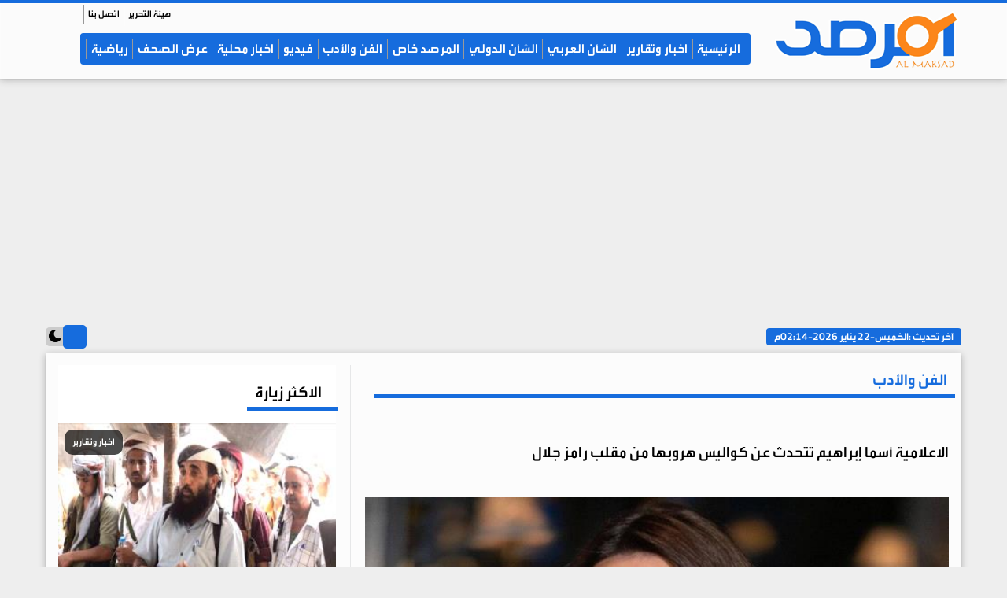

--- FILE ---
content_type: text/html; charset=utf-8
request_url: https://www.marsad.news/news/199857
body_size: 12274
content:

<!DOCTYPE html >
<html lang="ar" >

  
    <head>
  
      <!-- Required meta tags -->
   
    <meta name="viewport" content="width=device-width, initial-scale=1.0" /><meta http-equiv="X-UA-Compatible" content="ie=edge" />
    <!-- plugin css for this page -->
    <link rel="stylesheet" href="../assets/vendors/mdi/css/materialdesignicons.min.css" /><link rel="stylesheet" href="../assets/vendors/aos/dist/aos.css/aos.css" /><link rel="stylesheet" href="../assets/vendors/owl.carousel/dist/assets/owl.carousel.min.css" /><link rel="stylesheet" href="../assets/vendors/owl.carousel/dist/assets/owl.theme.default.min.css" />

    <!-- End plugin css for this page -->
    

    <!-- inject:css -->
    <link rel="stylesheet" href="/assets/css/style.css" />
    <!-- endinject -->
     <meta name="twitter:card" content="summary_large_image" /><meta name="twitter:site" content="@" /><meta name="Charset" content="UTF-8" /><meta name="Distribution" content="Global" /><link rel="apple-touch-icon" sizes="180x180" href="https://www.marsad.news/assets/images/icons/new/apple-touch-icon.png" /><link rel="icon" type="image/png" sizes="192x192" href="https://www.marsad.news/assets/images/icons/new/android-chrome-192x192.png" /><link rel="icon" type="image/png" sizes="32x32" href="https://www.marsad.news/assets/images/icons/new/favicon-32x32.png" /><link rel="icon" type="image/png" sizes="16x16" href="https://www.marsad.news/assets/images/icons/new/favicon-16x16.png" /><link rel="manifest" href="https://www.marsad.news/assets/images/icons/new/site.webmanifest" /><link rel="mask-icon" href="https://www.marsad.news/assets/images/icons/new/safari-pinned-tab.svg" color="#5bbad5" /><link rel="shortcut icon" href="https://www.marsad.news/assets/images/icons/new/favicon.ico" /><meta name="msapplication-TileColor" content="#da532c" /><meta name="msapplication-config" content="https://www.marsad.news/assets/images/icons/new/browserconfig.xml" /><meta name="theme-color" content="#ffffff" /><link rel="alternate" type="application/rss+xml" title="صحيفة المرصد " href="https://www.marsad.news/feed" />


    <meta name="copyright" content="Copyright -2024" />
    <meta name="author" content="صحيفة المرصد" />
    <meta name="email" content="eng.saiaad@gmail.com" />

     




<!-- Google tag (gtag.js) -->
<script async src="https://www.googletagmanager.com/gtag/js?id=G-4DYTBVVW7X"></script>
<script>
    window.dataLayer = window.dataLayer || [];
    function gtag() { dataLayer.push(arguments); }
    gtag('js', new Date());

    gtag('config', 'G-4DYTBVVW7X');
</script>



<script type="application/ld+json">
        {
            "@context" : "https://schema.org",
            "@type" : "WebSite",
            "name" : "صحيفة المرصد",
            "url" : "https://www.marsad.news",
            "potentialAction": {
                "@type": "SearchAction",
                "target": {
                    "@type": "EntryPoint",
                    "urlTemplate": "https://www.marsad.news/search?q={search_term_string}"
                },
                "query-input": "required name=search_term_string"
            }
        }
    </script>
	
	



    <script async src="https://pagead2.googlesyndication.com/pagead/js/adsbygoogle.js?client=ca-pub-0745154507938510"
     crossorigin="anonymous"></script>

<link rel="canonical" href="https://www.marsad.news/news/199857"></link>
<meta name="description" content="كشفت الإعلامية أسما إبراهيم مقدّمة برنامج حبر سرّي كواليس هروبها من مقلب رامز جلال في رمضان الحالي بعد أن عرض عليها فريق عمل البرنامج المشاركة فيه، " />
<meta property="og:title" content="الفن والأدب - الاعلامية أسما إبراهيم تتحدث عن كواليس هروبها من مقلب رامز جلال" />
<meta property="og:description" content="كشفت الإعلامية أسما إبراهيم مقدّمة برنامج حبر سرّي كواليس هروبها من مقلب رامز جلال في رمضان الحالي بعد أن عرض عليها فريق عمل البرنامج المشاركة فيه، " />
<meta property="og:keywords" content=",الاعلامية,أسما,إبراهيم,تتحدث,عن,كواليس,هروبها,من,مقلب,رامز,جلال" />
<meta property="og:image" content="https://www.marsad.news/UploadFiles/2024/Apr/02/af5a3f30-5422-4d0f-b30c-55d1d83adeda.jpg" />
<meta property="og:image:secure_url" content="https://www.marsad.news/UploadFiles/2024/Apr/02/af5a3f30-5422-4d0f-b30c-55d1d83adeda.jpg" />
<meta property="og:image:type" content="image/jpeg" />
<meta property="og:image:width" content="750" />
<meta property="og:image:height" content="430" />
<meta property="og:url" content="https://www.marsad.news/news/199857" />
<meta property="og:type" content="post" />
<meta property="fb:app_id" content="237282166614099" />

<script type="application/ld+json">
{
"@context":"http://schema.org",
"@type":"NewsArticle",
"mainEntityOfPage":{
"@type":"WebPage",
"@id":"https://www.marsad.news/news/199857"
},
"headline":"الفن والأدب - الاعلامية أسما إبراهيم تتحدث عن كواليس هروبها من مقلب رامز جلال",
"image":"https://www.marsad.news/UploadFiles/2024/Apr/02/af5a3f30-5422-4d0f-b30c-55d1d83adeda.jpg",
"datePublished":"2024-04-03T02:13:47.47+0300",
"author":{
"@type":"NewsMediaOrganization",
"name":"صحيفة المرصد"
},
"publisher":{
"@type":"NewsMediaOrganization",
"name":"صحيفة المرصد"
},
"description":"كشفت الإعلامية أسما إبراهيم مقدّمة برنامج حبر سرّي كواليس هروبها من مقلب رامز جلال في رمضان الحالي بعد أن عرض عليها فريق عمل البرنامج المشاركة فيه، "
}
</script>
<title>
	الفن والأدب - الاعلامية أسما إبراهيم تتحدث عن كواليس هروبها من مقلب رامز جلال
</title></head>



<body>
    <div class="container-scroller">
      <div class="main-panel">
          
        <!-- partial:partials/_navbar.html -->
        <header id="header">
          <div class="container">
            <nav class="navbar navbar-expand-lg navbar-light">
             
              <div class="navbar-bottom">
                <div class="d-flex justify-content-between align-items-center" style=" max-width: 1200px;margin: auto;">
                  
                       <div class=" ">
                    <a class="headercontent2 animatedleftright" title="صحيفة المرصد " alt="صحيفة المرصد " href="/" ></a>
                  </div>
                  <div>
                       <div class="navbar-top pb-2">
                <div class="d-flex justify-content-between align-items-center">
                      <ul class="navbar-top-right-menu">
                   
                  </ul>
                    <ul class="navbar-top-left-menu">
             
                 
 
<ul  class="pt-0 navbar-nav navbar-top-left-menu ">
   
  
                                         <li class="nav-item active">
                          <a  class="  nav-link" href='../pag/2'>هيئة التحرير </a>
                                             
                                             
                        </li>
                                   
                                    
                                         <li class="nav-item active">
                          <a  class="  nav-link" href='../pag/1'>اتصل بنا  </a>
                                             
                                             
                        </li>
                                   
                                     
     
     </ul>


                </ul>
                </div>
              </div>
                    <button
                      class="navbar-toggler"
                      type="button"
                      data-target="#navbarSupportedContent"
                      aria-controls="navbarSupportedContent"
                      aria-expanded="false"
                      aria-label="Toggle navigation"
                    >
                      <span class="fs-25 p-1 mdi mdi-menu navbar-toggler-icon"></span>
                    </button>
                      <div class="bg-orang rounded  navbar-collapse justify-content-center collapse" id="navbarSupportedContent">
                     
 
<div class="a-containerM">
     <ul class="social-mediaM py-3">
                                    
                                       <li>
                                        <a target="_blank" href="/feedsurls">
                                            <i class="mdi mdi-rss"></i>
                                        </a>
                                    </li>
                                    <li>
                                        <a target="_blank" href="https://chat.whatsapp.com/DmDsLFWm5JgIf6IgcNzfFV">
                                            <i class="mdi mdi-whatsapp"></i>
                                        </a>
                                    </li>
                                    <li>
                                        <a target="_blank" href="https://www.facebook.com/marsadnews2017/">
                                            <i class="mdi mdi-facebook"></i>
                                        </a>
                                    </li>
                                    <li>
                                        <a target="_blank" href="https://www.youtube.com/channel/UCUfy194KEkwyIv_hJ9Naumw">
                                            <i class="mdi mdi-youtube"></i>
                                        </a>
                                    </li>
                                    
									<li>
                                        <a target="_blank" href="https://t.me/marsadnews">
                                            <i class="mdi mdi-telegram"></i>
                                        </a>
                                    </li>
                                    <li>
                                        <a target="_blank" href="https://twitter.com/AlmrsdShyft">
                                            <i class="mdi mdi-twitter"></i>
                                        </a>
                                    </li>
									
                                    
                  </ul>

 <script async src="https://cse.google.com/cse.js?cx=8579055e4c4e24dbc">
</script>
<div class="gcse-searchbox-only"></div>
    </div>
                      <ul  class=" navbar-nav d-lg-flex justify-content-between align-items-center " >
                        
                             <li class="nav-item active">
                          <a class="text-light nav-link" href="/">الرئيسية</a>
                                             
                                             
                        </li>
                                     
                    
                                
                                         <li class="nav-item active">
                          <a class="text-light nav-link" href='../sec/1'>اخبار وتقارير	</a>
                                             
                                             
                        </li>
                                   
                                    
                                         <li class="nav-item active">
                          <a class="text-light nav-link" href='../sec/3'>الشأن العربي</a>
                                             
                                             
                        </li>
                                   
                                    
                                         <li class="nav-item active">
                          <a class="text-light nav-link" href='../sec/4'>الشأن الدولي</a>
                                             
                                             
                        </li>
                                   
                                    
                                         <li class="nav-item active">
                          <a class="text-light nav-link" href='../sec/15'>المرصد خاص</a>
                                             
                                             
                        </li>
                                   
                                    
                                         <li class="nav-item active">
                          <a class="text-light nav-link" href='../sec/6'>الفن والأدب</a>
                                             
                                             
                        </li>
                                   
                                    
                                         <li class="nav-item active">
                          <a class="text-light nav-link" href='../sec/7'>فيديو</a>
                                             
                                             
                        </li>
                                   
                                    
                                         <li class="nav-item active">
                          <a class="text-light nav-link" href='../sec/2'>اخبار محلية</a>
                                             
                                             
                        </li>
                                   
                                    
                                         <li class="nav-item active">
                          <a class="text-light nav-link" href='../sec/18'>عرض الصحف</a>
                                             
                                             
                        </li>
                                   
                                    
                                         <li class="nav-item active">
                          <a class="text-light nav-link" href='../sec/5'>رياضية</a>
                                             
                                             
                        </li>
                                   
                                    
                           
      
   </u>

                           <div class="a-containerM w-100">
                                   
                 
 
<ul  class="pt-0 navbar-nav navbar-top-left-menu ">
   
  
                                         <li class="nav-item active">
                          <a  class="  nav-link" href='../pag/2'>هيئة التحرير </a>
                                             
                                             
                        </li>
                                   
                                    
                                         <li class="nav-item active">
                          <a  class="  nav-link" href='../pag/1'>اتصل بنا  </a>
                                             
                                             
                        </li>
                                   
                                     
     
     </ul>

                               </div>
                          </div>
                  </div>
                 <ul class="social-media">
                                  
                                </ul>
                </div>
              </div>
            </nav>
          </div>
            
        </header> 
           
       
          
        <!-- partial -->
                    
                
              
              
          
                       
                   
                                <form method="post" action="./199857" id="form1">
<div class="aspNetHidden">
<input type="hidden" name="__VIEWSTATE" id="__VIEWSTATE" value="/[base64]/ZhmRkAg0PDxYCHwEFGygoINin2YTZhdi12K/[base64]/[base64]/[base64]/[base64]/[base64]/ZhNmI2YYg2KjYqti12LHZitit2KfYqiDZhNij2YjZhCDZhdix2Kkg2KjYtNij2YYg2K3Zitin2KrZh9mFINin2YTYrtin2LXYqSDZiNin2YTZgdmG2YrYqS5kZAIPDw8WAh8BBQQyMDI2ZGRkcKTznB+4/VCTuf7No+jTiobLPXM=" />
</div>

<div class="aspNetHidden">

	<input type="hidden" name="__VIEWSTATEGENERATOR" id="__VIEWSTATEGENERATOR" value="9754D209" />
</div>
                                
        
           <div class="content-wrapper mt-3  ">
          <div class="container">
               


<div class="d-flex justify-content-between align-items-center">
<div class=" " >
    <h5 class="secnamestyle bg-orang text-light rounded fs-16">
            آخر تحديث :<span id="ContentPlaceHolder1_lastupdat1_lastupdate">الخميس-22 يناير 2026-02:14م</span>
        </h5>
            </div>

    <!-- darkmode edite -->
<!--<button onclick="myFunction()">Toggle dark mode</button>-->
<span id="mode"></span> 
<label class="switch">
<input type="checkbox" class="btn-toggle" id="theme-toggle" checked/> 
    <span class="slider " style="display: flex;border-radius: 5px;">
<div  style="
    background-image: url(../assets/images/sunny-icon.png);
    background-repeat: no-repeat;
    background-position-x: 4px;
    background-position-y: 3px;
    height: 20px;
    width: 32px;
"></div>
        <div  style="
    background-image: url(../assets/images/moon-icon.png);
    background-repeat: no-repeat;
    background-position-x: 4px;
    background-position-y: 3px;
    height: 20px;
    width: 36px;
"></div>
    </span>

</label>

 <script>
     function getUserPreference() {
         return localStorage.getItem("theme");
     }
     function saveUserPreference(userPreference) {
         localStorage.setItem("theme", userPreference);
     }

     function getAppliedMode(userPreference) {
         if (userPreference === "light") {
             document.getElementById("theme-toggle").checked = true;
             return "light";
         }
         if (userPreference === "dark") {
             document.getElementById("theme-toggle").checked = false;
             return "dark";
         }
         // system
         if (matchMedia("(prefers-color-scheme: light)").matches) {
            
             return "light";
         }
         return "light";
     }

     function setAppliedMode(mode) {
         document.documentElement.dataset.appliedMode = mode;
     }

     function rotatePreferences(userPreference) {

         if (userPreference === "light") {
             
             return "dark";
         }
         if (userPreference === "dark") {
            
             return "light";
         }
         // for invalid values, just in case
         return "light";
     }

     
     const themeDisplay = document.getElementById("mode");
     const themeToggler = document.getElementById("theme-toggle");

     // Mimic heavy load done by other JS scripts
     setTimeout(() => {
         let userPreference = getUserPreference();
         setAppliedMode(getAppliedMode(userPreference));


         themeToggler.onclick = () => {
             const newUserPref = rotatePreferences(userPreference);
             userPreference = newUserPref;
             saveUserPreference(newUserPref);
             
             setAppliedMode(getAppliedMode(newUserPref));
         };
     }, 0);
 </script>
</div>   
            
              <div class="card rounded"  >
                <div class="card-body">
                  
                  <div class="row">
                    
                          

      <div class="col-lg-8 grid-margin border-left">






<div>

    <div class="row">
       
        <h2 class="secname card-title  font-weight-600 secnamestyle secnameBG">
            <span id="ContentPlaceHolder1_ContentPlaceHolder1_NDetails1_secname">الفن والأدب</span>
        </h2>
 
    </div>




    
			  
			  
				  
		 
      




    <h1 class=" mb-3 mt-2 font-weight-600">
        <span id="ContentPlaceHolder1_ContentPlaceHolder1_NDetails1_lblprefixtitle" class=" fs-15"></span>
        <br />
        <span id="ContentPlaceHolder1_ContentPlaceHolder1_NDetails1_lblarticalTitle">الاعلامية أسما إبراهيم تتحدث عن كواليس هروبها من مقلب رامز جلال</span>
    </h1>
   
    <div class="image-hover">
        <img id="ContentPlaceHolder1_ContentPlaceHolder1_NDetails1_newsimg" class="mh-430  w-100 img-fluid mt-4" src="/UploadFiles/2024/Apr/02/af5a3f30-5422-4d0f-b30c-55d1d83adeda.jpg" alt="الاعلامية أسما إبراهيم تتحدث عن كواليس هروبها من مقلب رامز جلال" />

    </div>
    <div class="fontfamly-medim imagedesc mb-3 text-light fs-13">
        <span id="ContentPlaceHolder1_ContentPlaceHolder1_NDetails1_imagedescription">أسما إبراهيم</span>
    </div>
     <p class="fs-14 mb-0">
      
        <span class="fontfamly-medim mdi mdi-calendar  mr-2">
            <span id="ContentPlaceHolder1_ContentPlaceHolder1_NDetails1_lblDateOfartical" class=""> الأربعاء - 03 أبريل 2024 - 02:13 ص بتوقيت عدن</span>
        </span>
    </p>
    <p class="p-1  mb-4  ">
       - <span id="ContentPlaceHolder1_ContentPlaceHolder1_NDetails1_newssourcefro">(( المصدر )) خاص :</span>
    </p>


    <div class="contnews">
        <span id="ContentPlaceHolder1_ContentPlaceHolder1_NDetails1_lblarticalDetails">كشفت الإعلامية أسما إبراهيم مقدّمة برنامج "حبر سرّي" كواليس هروبها من مقلب رامز جلال في رمضان الحالي بعد أن عرض عليها فريق عمل البرنامج المشاركة فيه، مؤكدة أنها اعتذرت عن المشاركة في البرنامج لانشغالها بتصوير حلقات برنامجها "حبر سرّي".<br /><br />وقالت: "مكنتش عارفة المقلب ولا كان فارق معايا الفلوس أنا بس كان عندي شغل وقالولي هو حوار عادي مع رامز جلال بس اتوترت واتخضيت ولما اتفرجت على الحلقات حمدت ربنا إني مروحتش علشان ميحصليش حاجة ومع ذلك طبعاً بحب رامز جلال جداً وبحترمه".<br /><br />وأضافت أن نجاح برنامجها "حبر سري" يعود الى مصداقيته مع الضيوف، وأن أجور برنامجها أقل من غيرها بكثير، قائلةً: "النجوم بقت تحب تطلع معايا وأحياناً من غير فلوس لأنهم بيحبوا البرنامج والأجور عندي أقل من ناس كتير وبالأرقام، وبدليل إن النجوم لما بتيجي بتشكر في البرنامج من نفسهم وعمري ما اتفقت مع ضيف نعمل خناقة والطريقة دي...".<br /><br />وعن مقارنتها بغيرها من الإعلاميات والبرامج الشبيهة، قالت: "أنا مبحبش أتقارن غير بأستاذة هالة سرحان لأنها أستاذتي وأكتر حد وقف بجانبي في بداياتي ومبحبش أعمل زي البرامج التانية القائمة على التريند وإهانة الضيوف لأنهم كتروا أوي".<br /><br />يُذكر أن أسما إبراهيم تشارك في رمضان الحالي ببرنامج "حبر سري"، الذي تقدّمه عبر شاشة قناة "القاهرة والناس"، وحققت به نجاحاً كبيراً، بسبب ظهور عدد من المشاهير معها، يدلون بتصريحات لأول مرة بشأن حياتهم الخاصة والفنية.</span>
    </div>
    


  
  <div class="row justify-content-center ">
                                     <div class="col-lg-6">
                          
                          <section id="">
<div class="follow-social-con">
<a href="https://chat.whatsapp.com/DmDsLFWm5JgIf6IgcNzfFV" target="_blank" >
 <img class="animatedupdown "  alt=" whatsapp" src="/images/whatsapp.png" />
<span class="google-border" ></span>
<h3  class=" m-0 fs-16">تابعونا عبر <strong><span style="font-size:16px;"><span
        class="l-green">Whatsapp</span></span></strong> </h3>
</a>
</div>
</section></div>

                                    <div class="col-lg-6">
                          
                          <section id="">
<div class="follow-social-con">
<a href="https://t.me/marsadnews" target="_blank" >
 <img class="animatedupdown " alt="telegram" src="/assets/images/telegram.png" />
<span class="google-border" ></span>
<h3  class=" m-0 fs-16">تابعونا عبر  <strong><span style="font-size:16px;"><span
        class="" style="color: #2793c9;"> Telegram </span></span></strong> </h3>
</a>
</div>
</section>
</div>


 </div>

<br />
<!-- AddToAny BEGIN -->
<div class="a2a_kit a2a_kit_size_32 a2a_default_style">
<a class="a2a_dd" href="https://www.addtoany.com/share"></a>
<a class="a2a_button_facebook"></a>
<a class="a2a_button_twitter"></a>
<a class="a2a_button_email"></a>
<a class="a2a_button_whatsapp"></a>
<a class="a2a_button_telegram"></a>
<a class="a2a_button_facebook_messenger"></a>
<a class="a2a_button_copy_link"></a>
</div>
<script>
var a2a_config = a2a_config || {};
a2a_config.locale = "ar";
</script>
<script async src="https://static.addtoany.com/menu/page.js"></script>
<!-- AddToAny END -->
  
                      		  
						   
    <!-- -->
    <br />
	
               

    <br />
	 
				
   

</div>
<!---->


                    




   
    
   </div>

  
                      


  <div class="col-lg-4 ">
    



<div class=" stretch-card grid-margin">
                <div class="card shadow-none">
                  <div class="">

                         <div class="row pb-3 card-body ">
                  
                      <h2 class="secname mb-0 font-weight-600 secnamestyle secnameBG">
                   <a class="  card-title" href="#"> 
                                الاكثر زيارة
                                </a>
                           
                      </h2>
                      
                  </div>

                      
                        <div class="row">
                             
                    <div class="mb-3 col-xl-12 col-lg-12 col-sm-6 col-vsm-12">
                      <div class="mb-2">
                        <div class="position-relative">
                          <div class="image-hover">
                               <img src='/UploadFiles/2026/Jan/thumb/thumb0f47fcea-f77d-4ba0-a888-30db84d52211.jpg'  title='مصدر طبي يؤكد إصابة الشيخ حمدي شكري في تفجير جعولة بعدن'  alt="مصدر طبي يؤكد إصابة الشيخ حمدي شكري في تفجير جعولة بعدن" class="w-100 img-fluid" />
                          <span class="m-2 thumb-title font-weight-bold">اخبار وتقارير</span>
                          </div>
                         
                        </div>
                      </div>
                      
                    <div class=" p-1 border-bottom">
                        <h3 class="fs-17 mb-2 font-weight-600">
                            <a class="" href="/news/239988">
                         مصدر طبي يؤكد إصابة الشيخ حمدي شكري في تفجير جعولة بعدن.
                                </a>
                        </h3>
                        
                        
                      </div></div>
                               
                    <div class="mb-3 col-xl-12 col-lg-12 col-sm-6 col-vsm-12">
                      <div class="mb-2">
                        <div class="position-relative">
                          <div class="image-hover">
                               <img src='/UploadFiles/2026/Jan/thumb/thumb58b5e663-6c30-47e6-9fc6-a4e62775dda1.jpeg'  title='مصدر أمني يكشف تفاصيل جديدة عن هجوم استهدف موكب القيادي حمدي شكري بجعولة'  alt="مصدر أمني يكشف تفاصيل جديدة عن هجوم استهدف موكب القيادي حمدي شكري بجعولة" class="w-100 img-fluid" />
                          <span class="m-2 thumb-title font-weight-bold">اخبار وتقارير</span>
                          </div>
                         
                        </div>
                      </div>
                      
                    <div class=" p-1 border-bottom">
                        <h3 class="fs-17 mb-2 font-weight-600">
                            <a class="" href="/news/239984">
                         مصدر أمني يكشف تفاصيل جديدة عن هجوم استهدف موكب القيادي حمدي شكري بجعولة.
                                </a>
                        </h3>
                        
                        
                      </div></div>
                               
                    <div class="mb-3 col-xl-12 col-lg-12 col-sm-6 col-vsm-12">
                      <div class="mb-2">
                        <div class="position-relative">
                          <div class="image-hover">
                               <img src='/UploadFiles/2026/Jan/thumb/thumbff7233c7-bd1f-440b-9a72-ac3ca68ef75d.jpg'  title='عاجل : دوي انفجار عنيف يهز منطقة جعولة شمال عدن'  alt="عاجل : دوي انفجار عنيف يهز منطقة جعولة شمال عدن" class="w-100 img-fluid" />
                          <span class="m-2 thumb-title font-weight-bold">اخبار وتقارير</span>
                          </div>
                         
                        </div>
                      </div>
                      
                    <div class=" p-1 border-bottom">
                        <h3 class="fs-17 mb-2 font-weight-600">
                            <a class="" href="/news/239981">
                         عاجل : دوي انفجار عنيف يهز منطقة جعولة شمال عدن.
                                </a>
                        </h3>
                        
                        
                      </div></div>
                               
                    <div class="mb-3 col-xl-12 col-lg-12 col-sm-6 col-vsm-12">
                      <div class="mb-2">
                        <div class="position-relative">
                          <div class="image-hover">
                               <img src='/UploadFiles/2026/Jan/thumb/thumb5b344605-a3b5-4949-8b5d-99a924783417.jpeg'  title='تفاصيل جديدة عن هجوم استهدف موكب قيادي كبير في منطقة جعولة شمال عدن'  alt="تفاصيل جديدة عن هجوم استهدف موكب قيادي كبير في منطقة جعولة شمال عدن" class="w-100 img-fluid" />
                          <span class="m-2 thumb-title font-weight-bold">اخبار وتقارير</span>
                          </div>
                         
                        </div>
                      </div>
                      
                    <div class=" p-1 border-bottom">
                        <h3 class="fs-17 mb-2 font-weight-600">
                            <a class="" href="/news/239983">
                         تفاصيل جديدة عن هجوم استهدف موكب قيادي كبير في منطقة جعولة شمال عدن.
                                </a>
                        </h3>
                        
                        
                      </div></div>
                               
                            
                              
                                          </div>
                  </div>
                </div>
              </div>


      
                   
       <div class="row stickysidebar">
                <div class="col-sm-12 ">
                    <div class=" " style="box-shadow: none;">
      <div class="p-1">
                            <div class="row">
                                <div class="col-lg-12">
                                    

                                    




             
                     <div class="row pb-3">
                   
                      <h2 class="secname  card-title mb-0 font-weight-600 secnamestyle">
                     <a class="fs-25 card-title " href="/artsec/1"> 
                             ادبـاء وكُتــاب
                                </a>
                      </h2>
                     
                  </div> <div class="row">
                   
                   

                <div class=" p-1 col-lg-12 col-sm-6 col-vsm-6">
                  <div class="p-2 mb-2 rounded border-bottom bg-orang" >
                    <div class="d-flex align-items-center pb-2">
                      <img
                        src='../Uploadartpic/13-May-2017/08b1d1fb-2dcb-4e74-9da2-2de01f063289.jpg'
                        class="img-sm img-rounded offset-00"
                        alt="صالح أبوعوذل"
						title="صالح أبوعوذل"/>
                         <a class="text-justify-none"  href="/Rprof/58">
                      <span class="fs-18 text-light ">صالح أبوعوذل</span></a> 
                    </div>
                    <p class="text-justify-none m-0 font-weight-medium line-height-sm">

                         <a class="fs-18  text-light" href="/art/9329"> اللواء فلاح الشهراني حاكمٌ سعوديٌّ للجنوب.. رسالةُ اطمئنان أم وصاية؟</a>   
                      
                    </p>
                  </div>
                </div>
             

                <div class=" p-1 col-lg-12 col-sm-6 col-vsm-6">
                  <div class="p-2 mb-2 rounded border-bottom bg-orang" >
                    <div class="d-flex align-items-center pb-2">
                      <img
                        src='../Uploadartpic/04-Aug-2019/d217f075-a6bf-4f42-a20a-fc0586306d30.jpg'
                        class="img-sm img-rounded offset-00"
                        alt="زينة الغلابي"
						title="زينة الغلابي"/>
                         <a class="text-justify-none"  href="/Rprof/273">
                      <span class="fs-18 text-light ">زينة الغلابي</span></a> 
                    </div>
                    <p class="text-justify-none m-0 font-weight-medium line-height-sm">

                         <a class="fs-18  text-light" href="/art/9327"> تمهيد سعودي للقاعدة بحضرموت</a>   
                      
                    </p>
                  </div>
                </div>
             

                <div class=" p-1 col-lg-12 col-sm-6 col-vsm-6">
                  <div class="p-2 mb-2 rounded border-bottom bg-orang" >
                    <div class="d-flex align-items-center pb-2">
                      <img
                        src='../Uploadartpic/05-Jun-2019/de032dd3-8ac4-45f5-90b2-edfb0f573e7c.jpg'
                        class="img-sm img-rounded offset-00"
                        alt="عدنان القيناشي "
						title="عدنان القيناشي "/>
                         <a class="text-justify-none"  href="/Rprof/261">
                      <span class="fs-18 text-light ">عدنان القيناشي </span></a> 
                    </div>
                    <p class="text-justify-none m-0 font-weight-medium line-height-sm">

                         <a class="fs-18  text-light" href="/art/9326"> حوار جنوبي ـ جنوبي سبيل للحل أم أداة للوصاية؟</a>   
                      
                    </p>
                  </div>
                </div>
             

                <div class=" p-1 col-lg-12 col-sm-6 col-vsm-6">
                  <div class="p-2 mb-2 rounded border-bottom bg-orang" >
                    <div class="d-flex align-items-center pb-2">
                      <img
                        src='../Uploadartpic/05-Jun-2019/de032dd3-8ac4-45f5-90b2-edfb0f573e7c.jpg'
                        class="img-sm img-rounded offset-00"
                        alt="عدنان القيناشي "
						title="عدنان القيناشي "/>
                         <a class="text-justify-none"  href="/Rprof/261">
                      <span class="fs-18 text-light ">عدنان القيناشي </span></a> 
                    </div>
                    <p class="text-justify-none m-0 font-weight-medium line-height-sm">

                         <a class="fs-18  text-light" href="/art/9324"> كل شاة معلقة برجلها..!</a>   
                      
                    </p>
                  </div>
                </div>
             

                <div class=" p-1 col-lg-12 col-sm-6 col-vsm-6">
                  <div class="p-2 mb-2 rounded border-bottom bg-orang" >
                    <div class="d-flex align-items-center pb-2">
                      <img
                        src='../Uploadartpic/22-Jan-2019/a5888af1-859e-43f8-876e-3a386063ec87.jpg'
                        class="img-sm img-rounded offset-00"
                        alt="وجدي السعدي"
						title="وجدي السعدي"/>
                         <a class="text-justify-none"  href="/Rprof/228">
                      <span class="fs-18 text-light ">وجدي السعدي</span></a> 
                    </div>
                    <p class="text-justify-none m-0 font-weight-medium line-height-sm">

                         <a class="fs-18  text-light" href="/art/9322"> "الأمل الوحيد: لماذا يجب علينا دعم هذا الرجل؟</a>   
                      
                    </p>
                  </div>
                </div>
             

                <div class=" p-1 col-lg-12 col-sm-6 col-vsm-6">
                  <div class="p-2 mb-2 rounded border-bottom bg-orang" >
                    <div class="d-flex align-items-center pb-2">
                      <img
                        src='../Uploadartpic/30-Mar-2017/93fb94a6-99c0-4e3f-9c1d-7488a566ad79.jpeg'
                        class="img-sm img-rounded offset-00"
                        alt="جمال باهرمز"
						title="جمال باهرمز"/>
                         <a class="text-justify-none"  href="/Rprof/27">
                      <span class="fs-18 text-light ">جمال باهرمز</span></a> 
                    </div>
                    <p class="text-justify-none m-0 font-weight-medium line-height-sm">

                         <a class="fs-18  text-light" href="/art/9319"> افشال بن بريك مستمر</a>   
                      
                    </p>
                  </div>
                </div>
                  

              </div>
              
           

        
            

                                </div>
                                
                            </div>
                        </div>
                           </div>
                </div>
            </div>
                                  
                    </div>
              
                  </div>
                </div>
              </div>
     
          </div>
        </div>
        <!-- main-panel ends -->

                
<script type="text/javascript">
   function addLinktoCopy() {

        // Define tracking parameter
        var trackingparam = "source=copypaste";

        // Set document body as body_element variable
        var body_element = document.getElementsByTagName('body')[0];

        // Create a selection variable to store copied value
        var selection;

        // Create a selection to store the selection as a text string
        var selectedText;

        // Populate selection variable with user's selected copy
        selection = window.getSelection();

        // Populate selectedText variable with the user's selected copy stored as a string
        selectedText = selection.toString();

        // Create a variable to store the selection length
        var selectionlength;

        // Convert the selection to a string and get the string's length
        selectionlength = selection.toString().length

        // If the selectionlength is >14 and doesn't start with "http://", then append tracking
        // If the selection starts with "http://", it's likely a URL, which could provide for a bad experience when pasting into an address bar
        if ((selectionlength > 4) && (selectedText.substring(0, 7) != "http://")) {
            // Set the current page's URL as a variable
            var page = document.location.href;
            // Create a seperator variable
            var seperator;
            // Create a locationURL variable to store the URL and associated tracking parameters
            var locationURL;
            // Check to see if the URL already contains the tracking paramater
            // If the URL doesn't contain the tracking code, append it to the end
            if (page.indexOf(trackingparam) == -1) {
                // Check to see if the URL already includes a ? in it
                if (page.indexOf("?") != -1) {
                    // If ? is present in the URL string, set seperator variable to &
                    seperator = "&";
                }
                else {
                    // If ? is not present in the URL string, set seperator variable to ?
                    seperator = "?";
                }
                // Set locationURL variable with URL + tracking code
                locationURL = document.location.href + seperator + trackingparam;
            }
            // Othwerise, the tracking code already exists in the URL string, so append nothing
            else {
                // Set the locationURL variable with the URL as is      
                locationURL = document.location.href;
            }
            // Build link to page with editorial copy, URL, seperator, and URL tracking parameters
             //var pagelink = "<br /> اقرأ المزيد : <br /><a href='" + document.location.href + "'>" + document.location.href + "</a><br /><br />تابعونا عبر صفحتنا بالفيس بوك" + "<br />https://www.facebook.com/" + "<br />صحيفة المرصد   "; // change this if you want
            var pagelink = "<br /> اقرأ المزيد : <br /><br /><a href='" + document.location.href + "'>" + document.location.href + "</a><br /><br />تابعونا عبر صفحتنا بالفيس بوك" + "<br />https://www.facebook.com/marsadnews2017/" + "<br /><br />تابعونا عبر التليجرام " + "<br /> https://t.me/marsadnews" + "<br /><br />صحيفة المرصد"; // change this if you want
            
			// Create new variable with user's selection and page link
            var copytext = selection + pagelink;
            // Replace line breaks /n with HTML break tags to quasi-preserve formatting on paste
            var copytext = copytext.replace(/\n/g, '<br />');
            // Create a new div and add associated styling and hide it off the page
            var newdiv = document.createElement("div");
            // Append new div to document
            body_element.appendChild(newdiv);
            // Select text from the new (hidden) div
            newdiv.innerHTML = copytext;
            // Replace clipboard values with new selection + link value
            selection.selectAllChildren(newdiv);
			   window.setTimeout(function () {
         body_element.removeChild(newdiv);
       }, 0);
        }
        // Otherwise, selectionlength <= 14, so do nothing
        // We are not appending any copy or URLs to the user's selection
    }
    // Execute addLinktoCopy function when user copies text from page
    document.oncopy = addLinktoCopy;
</script>            
                
             

                                </form>
                              <hr />
           <!-- partial:partials/_footer.html -->
        <footer>
          <div class="footer-top">
            <div class="container">
              <div class="row">
                <div class="col-lg-5 grid-margin">
                  <img src="/assets/images/logo-dark.png" class="footer-logo"  alt="صحيفة المرصد" />
                 
                  <h5 class="fontfamly-medim font-weight-normal mt-4 mb-5 text-white text-justify fs-18">
                   صحيفة المرصد - موقع اخباري مستقل وذات شفافية في نقل الحدث وإنتمائنا للوطن قبل اي شيئ
                      </h5>
                 <ul class="social-media">
                                    <li>
                                        <a class="" aria-label="روابط التغذية" target="_blank" href="/feedsurls">
                                            <i class="mdi mdi-rss"></i>
                                        </a>
                                    </li>
                                    <li>
                                        <a class="" aria-label="تابعنا عبر الواتس اب" target="_blank" href="https://chat.whatsapp.com/DmDsLFWm5JgIf6IgcNzfFV">
                                            <i class="mdi mdi-whatsapp"></i>
                                        </a>
                                    </li>
                                    <li>
                                        <a class="" aria-label="صفحتنا على فيس بوك" target="_blank" href="https://www.facebook.com/marsadnews2017/">
                                            <i class="mdi mdi-facebook"></i>
                                        </a>
                                    </li>
                                    <li>
                                        <a class="" aria-label="قناتنا باليوتيوب" target="_blank" href="https://www.youtube.com/channel/UCUfy194KEkwyIv_hJ9Naumw">
                                            <i class="mdi mdi-youtube"></i>
                                        </a>
                                    </li>
                                    
									<li>
									  <a target="_blank" aria-label="قناتنا على تليجرام" href="https://t.me/marsadnews">
                                            <i class="mdi mdi-telegram"></i>
                                        </a>
                                      
                                    </li>
                                    
									
                                    
                                </ul>
                </div>
              

  <div class="col-lg-5 grid-margin">
<script async src="https://cse.google.com/cse.js?cx=8579055e4c4e24dbc">
</script>
<div class="gcse-searchbox-only"></div>
      
      


 

  
                </div>
 <div class="col-lg-2">
          <h4 class="font-weight-bold mb-3 text-light fs-22">اقسام الموقع</h4>
     
             
                  <div class="footer-border-bottom pb-2">
                    <div class="d-flex justify-content-between align-items-center">
                      <h5 class="mb-0 fontfamly-medim "><a class="text-white fs-18" href="/sec/1">اخبار وتقارير</a></h5>
                      <div class="count">
                          <div></div>
                      </div>
                    </div>
                  </div>
                  
             
                  <div class="footer-border-bottom pb-2">
                    <div class="d-flex justify-content-between align-items-center">
                      <h5 class="mb-0 fontfamly-medim "><a class="text-white fs-18" href="/sec/2">اخبار محلية</a></h5>
                      <div class="count">
                          <div></div>
                      </div>
                    </div>
                  </div>
                  
             
                  <div class="footer-border-bottom pb-2">
                    <div class="d-flex justify-content-between align-items-center">
                      <h5 class="mb-0 fontfamly-medim "><a class="text-white fs-18" href="/sec/3">الشأن العربي</a></h5>
                      <div class="count">
                          <div></div>
                      </div>
                    </div>
                  </div>
                  
             
                  <div class="footer-border-bottom pb-2">
                    <div class="d-flex justify-content-between align-items-center">
                      <h5 class="mb-0 fontfamly-medim "><a class="text-white fs-18" href="/sec/4">الشأن الدولي</a></h5>
                      <div class="count">
                          <div></div>
                      </div>
                    </div>
                  </div>
                  
             
                  <div class="footer-border-bottom pb-2">
                    <div class="d-flex justify-content-between align-items-center">
                      <h5 class="mb-0 fontfamly-medim "><a class="text-white fs-18" href="/sec/5">الاخبار الرياضية</a></h5>
                      <div class="count">
                          <div></div>
                      </div>
                    </div>
                  </div>
                  
             
                  <div class="footer-border-bottom pb-2">
                    <div class="d-flex justify-content-between align-items-center">
                      <h5 class="mb-0 fontfamly-medim "><a class="text-white fs-18" href="/sec/6">الفن والأدب</a></h5>
                      <div class="count">
                          <div></div>
                      </div>
                    </div>
                  </div>
                  
                </div>
               
              </div>
            </div>
          </div>
          <div class="footer-bottom">
            <div class="container">
              <div class="row">
                <div class="col-sm-12 mb-3">
                  <div class="d-sm-flex justify-content-between align-items-center line-height-L">
                    <div class="fs-14 font-weight-600 text-white fontfamly-medim">
                    جميع الحقوق محفوظة  © 
 <span id="Label2">2026</span>
					@ - صحيفة المرصد
                    </div>
                    <div class="fs-16 font-weight-600 text-muted">
                      تصميم وتطوير -   <a href="mailto:eng.saiaad@gmail.com" target="_blank" class="text-light">ITU-TEAM</a>
                    </div>
                  </div>
                </div>
              </div>
            </div>
          </div>
        </footer>

        <!-- partial -->
      </div>
    </div>
    <!-- inject:js -->
    <script src="/assets/vendors/js/vendor.bundle.base.js"></script>
    <!-- endinject -->
    <!-- plugin js for this page -->
    <script src="/assets/vendors/aos/dist/aos.js/aos.js"></script>
     <!-- plugin js for this page -->
    <script src="/assets/vendors/owl.carousel/dist/owl.carousel.min.js"></script>
    <!-- End plugin js for this page -->
    <!-- Custom js for this page-->
    <script src="/assets/js/demo.js"></script>
      <!-- Custom js for this page-->
    
    <script src="/assets/js/jquery.easeScroll.js"></script>
    <!-- End custom js for this page-->
       

       
<script defer src="https://static.cloudflareinsights.com/beacon.min.js/vcd15cbe7772f49c399c6a5babf22c1241717689176015" integrity="sha512-ZpsOmlRQV6y907TI0dKBHq9Md29nnaEIPlkf84rnaERnq6zvWvPUqr2ft8M1aS28oN72PdrCzSjY4U6VaAw1EQ==" data-cf-beacon='{"version":"2024.11.0","token":"6a7a51d5c86c45259f91f7bae27c2e9c","r":1,"server_timing":{"name":{"cfCacheStatus":true,"cfEdge":true,"cfExtPri":true,"cfL4":true,"cfOrigin":true,"cfSpeedBrain":true},"location_startswith":null}}' crossorigin="anonymous"></script>
</body>


</html>


--- FILE ---
content_type: text/html; charset=utf-8
request_url: https://www.google.com/recaptcha/api2/aframe
body_size: 114
content:
<!DOCTYPE HTML><html><head><meta http-equiv="content-type" content="text/html; charset=UTF-8"></head><body><script nonce="78sVlRpCRmaJcw4cZlnBAQ">/** Anti-fraud and anti-abuse applications only. See google.com/recaptcha */ try{var clients={'sodar':'https://pagead2.googlesyndication.com/pagead/sodar?'};window.addEventListener("message",function(a){try{if(a.source===window.parent){var b=JSON.parse(a.data);var c=clients[b['id']];if(c){var d=document.createElement('img');d.src=c+b['params']+'&rc='+(localStorage.getItem("rc::a")?sessionStorage.getItem("rc::b"):"");window.document.body.appendChild(d);sessionStorage.setItem("rc::e",parseInt(sessionStorage.getItem("rc::e")||0)+1);localStorage.setItem("rc::h",'1769081663150');}}}catch(b){}});window.parent.postMessage("_grecaptcha_ready", "*");}catch(b){}</script></body></html>

--- FILE ---
content_type: application/javascript
request_url: https://www.marsad.news/assets/js/demo.js
body_size: 963
content:
$(function() {
  // aos animation initialisation
  AOS.init({
    duration: 500,
    once: true
  });

  // scroll header script here
  window.onscroll = function() {
    scrollHeader();
  };
  // Get the header
  var header = $(".navbar-bottom");
  var body = $("body");
  function scrollHeader() {
    // adding sticky class
    if (window.pageYOffset > 100) {
      $(header).addClass("sticky");
    } else {
      // removing sticky class
      $(header).removeClass("sticky");
    }
  }
   
        // owl carousel script starts
        if ($("#main-banner-carousel").length) {
            $("#main-banner-carousel").owlCarousel({
                rtl: true,
                animateOut: 'fadeOut',
                loop: true,
                autoplay: true,
                autoplayTimeout: 4000,
                autoplaySpeed: 2000,
                autoplayHoverPause: true,
                autoWidth: false,
                dots: true,
                margin: 0,
                responsiveClass: true,
                responsive: {
                    0: {
                        items: 1
                    },
                    320: {
                        items: 1
                    }
                }
            });
        }
  // navbar toggler script
  $(".navbar-toggler").on("click", function() {
    $(".collapse").toggleClass("show");
    $("body").toggleClass("layer-open");
    // $(header).toggleClass("sticky-not");
    $(".navbar-close").show();
  });
  $(".navbar-close").on("click", function() {
    $(".collapse").toggleClass("show");
    $(".navbar-close").hide();
    $("body").toggleClass("layer-open");
    // $(header).toggleClass("sticky-not");
    $(".dark-overlay").click(function() {
      $(".collapse").removeClass("show");
      $("body").removeClass("layer-open");
    });
  });

  // $(".navbar-bottom  .navbar-nav a").on("click", function() {
  //   $(".navbar-bottom  .navbar-nav")
  //     .find("li.active")
  //     .removeClass("active");
  //   $(this)
  //     .parent("li")
  //     .addClass("active");
  // });

  $("html").easeScroll({
    frameRate: 60,
    animationTime: 1000,
    stepSize: 40,
    pulseAlgorithm: 1,
    pulseScale: 8,
    pulseNormalize: 1,
    accelerationDelta: 100,
    accelerationMax: 1,
    keyboardSupport: true,
    arrowScroll: 50,
    touchpadSupport: true,
    fixedBackground: true
  });
});
